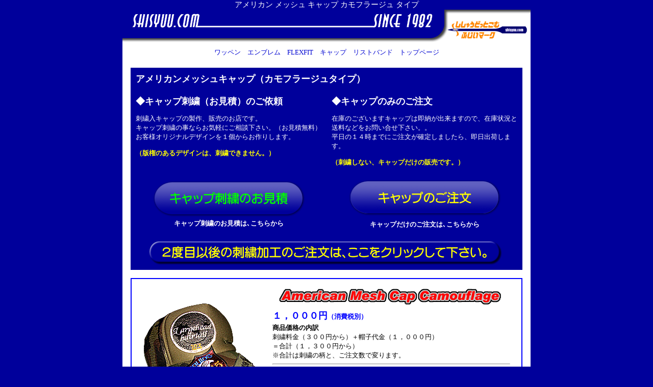

--- FILE ---
content_type: text/html
request_url: https://www.shisyuu.com/cap/ac-100.html
body_size: 2147
content:
<!DOCTYPE html PUBLIC "-//W3C//DTD HTML 4.01 Transitional//EN">

<html lang="ja">

	<head>
		<meta http-equiv="content-type" content="text/html;charset=shift_jis">
		<meta name="generator" content="EMBLEM">
		<title>アメリカン メッシュ キャップ カモフラージュ タイプ 帽子 刺繍 製造・通販 ししゅうどっとこむ</title>
		<meta name="description" content="メッシュ キャップ製作、メッシュキャップ、アメリカンキャップ、キャップ販売">
		<meta name="keywords" content="ワッペン,キャップ,帽子,刺繍,アメリカンキャップ,刺しゅう,FLEXFIT">
		<meta name="author" content="アメリカンキャップの、ししゅうどっとこむ">

		<meta http-equiv="Content-Style-Type" content="text/css">
		<meta name="verify-v1" content="O5+h4nvg64hwdn6p4NRD9E21wX9wML5/KEHpNJm4EOI=" /> 
		
			<script src="http://www.google-analytics.com/urchin.js" type="text/javascript">
			</script>
			
			<script type="text/javascript">
				_uacct = "UA-1395789-1";
				urchinTracker();
			</script>
			
			
			<style TYPE="text/css">
			    <!--
			    A:link { color: #0005D2; text-decoration: none; }
			    A:visited { color: #C60063; text-decoration: none; }
			    A:hover { color: #FFFFFF; background-color: #0000FF; text-decoration: none; }
			    BODY { font-size: 11pt; }
			    TABLE { font-size: 10pt; }
			-->
</style>
		
	</head>

	<body bgcolor="#00009b" leftmargin="0" marginheight="0" marginwidth="0" topmargin="0">
		<center>
			<font color="white">アメリカン メッシュ キャップ カモフラージュ タイプ</font></center>
		<div align="center">
			<table width="800" border="0" cellspacing="0" cellpadding="0" align="center" bgcolor="white">
				<tr>
					<td align="left" valign="top">
						<img src="../images/title_001.gif" alt="アメリカン メッシュ キャップ カモフラージュ タイプ" height="70" width="800" border="0">
					</td>
				</tr>
			</table>
			<table width="800" border="0" cellspacing="0" cellpadding="5" align="center" bgcolor="white">
				<tr>
					<td align="center" valign="top"><a title="ワッペン" href="../wappen.html" target="_top">ワッペン</a>　<a title="金モールエンブレム" href="../emblem.html" target="_top">エンブレム</a>　<a title="フレックスフィット" href="index.html" target="_top">FLEXFIT</a>　<a title="キャップ刺繍　帽子" href="../cap.html" target="_top">キャップ</a>　<a title="リストバンド" href="../wristband.html" target="_top">リストバンド</a>　<a title="最初のページ" href="../index.html" target="_top">トップページ</a></td>
				</tr>
			</table>
			<table width="800" border="0" cellspacing="0" cellpadding="0" align="center" bgcolor="white">
				<tr align="center" valign="top">
					<td align="center" valign="top">
						<center>
							　<br>
							<table width="768" border="0" cellspacing="0" cellpadding="10" align="center" bgcolor="#00009b" bordercolor="blue">
								<tr>
									<td colspan="2"><font color="black"><strong><font size="+1" color="white">アメリカンメッシュキャップ（カモフラージュタイプ）</font></strong></font></td>
								</tr>
								<tr>
									<td align="left" valign="top" width="50%"><font color="white"><strong><font size="+1">◆キャップ刺繍（お見積）のご依頼</font></strong></font>
										<p><font color="white">刺繍入キャップの製作、販売のお店です。<br>
												キャップ刺繍の事ならお気軽にご相談下さい。（お見積無料）<br>
												お客様オリジナルデザインを１個からお作りします。</font></p>
										<p><font color="yellow"><strong>（版権のあるデザインは、刺繍できません。）</strong></font></p>
									</td>
									<td align="left" valign="top" width="50%"><font size="+1" color="white"><strong>◆キャップのみのご注文</strong></font>
										<p><font color="white">在庫のございますキャップは即納が出来ますので、在庫状況と送料などをお問い合せ下さい。。<br>
												平日の１４時までにご注文が確定しましたら、即日出荷します。</font></p>
										<p><font color="yellow"><strong>（刺繍しない、キャップだけの販売です。）</strong></font></p>
									</td>
								</tr>
								<tr>
									<td align="center" valign="middle" width="50%"><a href="../estimate/cap_estimate.html" target="_blank"><font color="white"><img src="images/to_cap_01.gif" alt="キャップ" height="80" width="300" border="0"><br>
												<strong>キャップ刺繍のお見積は､こちらから</strong></font></a></td>
									<td align="center" valign="middle" width="50%"><a href="../estimate/cap_order.html" target="_blank"><img src="images/to_cap_02.gif" alt="キャップ" height="80" width="300" border="0"></a><a href="../estimate/cap_order.html" target="_blank"><font color="white"><br>
												<strong>キャップだけのご注文は､こちらから</strong></font></a></td>
								</tr>
								<tr>
									<td colspan="2" align="center" valign="middle"><a title="再注文のお客様は、こちらへどうぞ" href="../estimate/order_again.html" target="_blank"><img src="../images/order_again_02.gif" alt="再注文のお客様は、こちらへどうぞ" height="50" width="700" border="0"></a></td>
								</tr>
							</table>
							　<br>
							<table width="768" border="1" cellspacing="0" cellpadding="10" align="center" bordercolor="blue">
								<tr>
									<td align="center" valign="middle">
										<table summary="メッシュキャップの詳細" width="720" border="0" cellspacing="0" cellpadding="0" align="center">
											<tr>
												<td align="center" valign="middle" width="251"><img src="images/ac6110_250.gif" alt="アメリカンメッシュキャップ迷彩" height="210" width="250" border="0"></td>
												<td align="left" valign="top" width="429"><img src="images/ac100_title.gif" alt="アメリカンメッシュキャップ（カモフラージュタイプ）" height="50" width="460" border="0"><br>
													<b><font size="+1" color="blue">１，０００円</font><font size="-1" color="blue">（消費税別）</font><font color="blue"><br>
														</font><font color="black">商品価格の内訳</font><font size="+1" color="blue"><br>
														</font></b>刺繍料金（３００円から）＋帽子代金（１，０００円）<br>
＝合計（１，３００円から）<br>
													※合計は刺繍の柄と、ご注文数で変ります。<br>
													<hr>
													● 素材： ポリエステル１００％<br>
													● サイズ： フリー（５６～５９ｃｍ）<br>
													● バックアジャスター： プラスチックベルト式<br>
													<hr>
													<font color="red"><b>帽子のみの販売も出来ます。<br>
															（送料・支払手数料が必要）</b></font></td>
											</tr>
										</table>
										　<br>
										<table summary="メッシュキャップ" width="720" border="0" cellspacing="0" cellpadding="10" align="center" bgcolor="white">
											<tr>
												<td align="center" valign="middle" width="33%"><img src="images/ac110.gif" alt="アメリカンメッシュキャップ迷彩" height="150" width="200" border="0"></td>
												<td align="center" valign="middle" width="33%"><img src="images/ac120.gif" alt="アメリカンメッシュキャップ迷彩" height="150" width="200" border="0"></td>
												<td align="center" valign="middle" width="33%"><img src="images/ac130.gif" alt="アメリカンメッシュキャップ迷彩" height="150" width="200" border="0"></td>
											</tr>
											<tr>
												<td align="center" valign="middle" bgcolor="#e0e0e0" width="33%">ＡＣ－１１０　迷彩グリーン</td>
												<td align="center" valign="middle" bgcolor="#e0e0e0" width="33%">ＡＣ－１２０　迷彩ブラウン</td>
												<td align="center" valign="middle" bgcolor="#e0e0e0" width="33%">ＡＣ－１３０　迷彩オレンジ</td>
											</tr>
										</table>
										　<br>
										<table summary="メッシュキャップ" width="720" border="0" cellspacing="0" cellpadding="10" align="center" bgcolor="white">
											<tr>
												<td align="center" valign="middle" width="33%"><img src="images/ac6110.gif" alt="アメリカンメッシュキャップ迷彩" height="150" width="200" border="0"></td>
												<td align="center" valign="middle" width="33%"><img src="images/ac6120.gif" alt="アメリカンメッシュキャップ迷彩" height="150" width="200" border="0"></td>
												<td align="center" valign="middle" width="33%"><img src="images/ac6130.gif" alt="アメリカンメッシュキャップ迷彩" height="150" width="200" border="0"></td>
											</tr>
											<tr>
												<td align="center" valign="middle" bgcolor="#e0e0e0" width="33%">ＡＣ－６１１０<br>
													グリーン／迷彩グリーン</td>
												<td align="center" valign="middle" bgcolor="#e0e0e0" width="33%">ＡＣ－６１２０<br>
													ブラウン／迷彩ブラウン</td>
												<td align="center" valign="middle" bgcolor="#e0e0e0" width="33%">ＡＣ－６１３０<br>
													オレンジ／迷彩オレンジ</td>
											</tr>
										</table>
										　<br>
										<table summary="メッシュキャップ" width="720" border="0" cellspacing="0" cellpadding="10" align="center" bgcolor="white">
											<tr>
												<td colspan="2" align="center" valign="middle"><img src="images/ac110_400.gif" alt="" height="150" width="400" border="0"></td>
												<td rowspan="2" align="center" valign="middle"><img src="images/ac6110_1.gif" alt="" height="200" width="200" border="0"></td>
											</tr>
											<tr>
												<td colspan="2" align="center" valign="middle" bgcolor="#e0e0e0">バックアジャスターとキャップの内側</td>
											</tr>
										</table>
										　<br>
										<table width="700" border="1" cellspacing="0" cellpadding="5" bordercolor="#000000">
											<tr>
												<td align="center" valign="middle" width="50%"><a href="../embroidery/emb_thread_01.html" target="_blank"><strong><font size="+1">刺繍糸の色見本</font></strong></a></td>
												<td align="center" valign="middle" width="50%"><strong><a href="../embroidery/font_sample.html" target="_blank"><font size="+1">既製書体の見本</font></a></strong></td>
											</tr>
										</table>
										
										　<br>
									</td>
								</tr>
							</table>
							　<br>
							<table width="768" border="0" cellspacing="0" cellpadding="10" align="center" bgcolor="#00009b" bordercolor="blue">
								<tr>
									<td align="center" valign="middle" width="50%"><a href="../estimate/cap_estimate.html" target="_blank"><font color="white"><img src="images/to_cap_01.gif" alt="キャップ" height="80" width="300" border="0"><br>
												<strong>キャップ刺繍のお見積は､こちらから</strong></font></a></td>
									<td align="center" valign="middle" width="50%"><a href="../estimate/cap_order.html" target="_blank"><img src="images/to_cap_02.gif" alt="キャップ" height="80" width="300" border="0"></a><a href="../estimate/cap_order.html" target="_blank"><font color="white"><br>
												<strong>キャップだけのご注文は､こちらから</strong></font></a></td>
								</tr>
							</table>
							　<br>
							<table width="800" border="0" cellspacing="0" cellpadding="5" align="center" bgcolor="#00009b">
				<tr>
					<td align="center" valign="middle"><img src="../images/copyright_01.gif" alt="キャップ" height="50" width="512" align="middle" border="0"></td>
				</tr>
			</table>
		</div>
	</body>

</html>